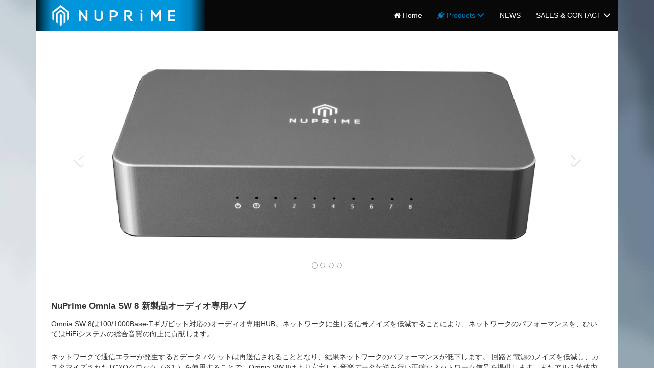

--- FILE ---
content_type: text/html
request_url: https://nuprime.jp/products/wireless/omnia-sw-8.html
body_size: 3564
content:
<!DOCTYPE html>
<html lang="ja">
<head>
<meta charset="utf-8">
<meta http-equiv="X-UA-Compatible" content="IE=edge">
<meta name="viewport" content="width=device-width, initial-scale=1">
<!-- The above 3 meta tags *must* come first in the head; any other head content must come *after* these tags -->
<title>Omnia SW-8 | NuPrime</title>

<!-- Bootstrap -->
<link href="../../css/bootstrap.css" rel="stylesheet" type="text/css">

<!-- HTML5 shim and Respond.js for IE8 support of HTML5 elements and media queries --> 
<!-- WARNING: Respond.js doesn't work if you view the page via file:// --> 
<!--[if lt IE 9]>
      <script src="https://oss.maxcdn.com/html5shiv/3.7.2/html5shiv.min.js"></script>
      <script src="https://oss.maxcdn.com/respond/1.4.2/respond.min.js"></script>
    <![endif]-->

<link href="https://maxcdn.bootstrapcdn.com/font-awesome/4.3.0/css/font-awesome.min.css" rel="stylesheet">
<link href="../../css/mycss.css" rel="stylesheet" type="text/css">
</head>
<body>
<div id="page-surround">
  <div id="page-top" class="container">
    <nav class="navbar navbar-inverse navbar-static-top dropdown-bk">
      <div class="navbar-header">
        <button type="button" class="navbar-toggle" data-toggle="collapse" data-target="#navbar" aria-expanded="false" aria-controls="navbar"> <span class="sr-only">Toggle navigation</span> <span class="icon-bar"></span> <span class="icon-bar"></span> <span class="icon-bar"></span> </button>
        <a id="logo" class="navbar-brand" href="../../"></a> </div>
      <div id="navbar" class="collapse navbar-collapse">
        <ul class="nav navbar-nav pull-right" >
          <li><a href="../../index.html"><span class="fa fa-home" aria-hidden="true"></span> Home</a></li>
          <li class="dropdown active"><a href="" class="dropdown-toggle" data-toggle="dropdown" aria-haspopup="true" aria-expanded="false"><span class="fa fa-plug"></span> Products <span class="glyphicon glyphicon-menu-down"></span></a>
            <ul class="dropdown-menu dropdown-menu-right ">
              <li class="dropdown-submenu"><a href="../amp" class="dropdown-toggle dropdown-toggle2" data-toggle="dropdown" area-haspopup="true" area-expanded="false">Amplifiers and Preamps</a>
                <ul class="dropdown-menu">
                  <li><a href="../amp/amg-pra.html" class="dropdown-toggle dropdown-toggle2" data-toggle="dropdown">AMG PRA</a></li>
                  <li><a href="../amp/amg-sta.html" class="dropdown-toggle dropdown-toggle2" data-toggle="dropdown">AMG STA</a></li>
<li><a href="../amp/amg-sta-se.html" class="dropdown-toggle dropdown-toggle2" data-toggle="dropdown">AMG STA SE</a></li>
                  <li><a href="../discon/ida-8.html" class="dropdown-toggle dropdown-toggle2" data-toggle="dropdown">IDA-8</a></li>
                  <li><a href="../amp/sta-9.html" class="dropdown-toggle dropdown-toggle2" data-toggle="dropdown">STA-9</a></li>
                  <li><a href="../amp/sta-9x.html" class="dropdown-toggle dropdown-toggle2" data-toggle="dropdown">STA-9X</a></li>
                </ul>
              </li>
              <li class="dropdown-submenu"><a href="../dacs" class="dropdown-toggle dropdown-toggle2" data-toggle="dropdown" area-haspopup="true" area-expanded="false">DACs &amp; Headphone Amps</a>
                <ul class="dropdown-menu">
                  <li><a href="../dacs/dac-9x.html" class="dropdown-toggle dropdown-toggle2" data-toggle="dropdown">DAC-9X</a></li>
                </ul>
              </li>
              <li class="dropdown-submenu active"><a href="../wireless" class="dropdown-toggle dropdown-toggle2" data-toggle="dropdown" area-haspopup="true" area-expanded="false">Network audio</a>
                <ul class="dropdown-menu">
                  <li class="active"><a href="../wireless/omnia-sw-8.html" class="dropdown-toggle dropdown-toggle2" data-toggle="dropdown">SW-8</a></li>
                </ul>
              </li>
              <li class="dropdown-submenu"><a href="../player" class="dropdown-toggle dropdown-toggle2" data-toggle="dropdown" area-haspopup="true" area-expanded="false">Player</a>
                <ul class="dropdown-menu">
                  
                  <li><a href="../discon/cdt-9.html" class="dropdown-toggle dropdown-toggle2" data-toggle="dropdown">CDT-9</a></li>
                  <li><a href="../discon/cdt-8.html" class="dropdown-toggle dropdown-toggle2" data-toggle="dropdown">CDT-8</a></li>                </ul>
              </li>
              <li><a href="../discon/index.html" target="_blank">終了製品</a></li>
            </ul>
          </li>
          <li><a href="../../news">NEWS</a></li>
          <li class="dropdown"><a href="" class="dropdown-toggle" data-toggle="dropdown" aria-haspopup="true" aria-expanded="false">SALES &amp; CONTACT <span class="glyphicon glyphicon-menu-down"></span></a>
            <ul class="dropdown-menu dropdown-menu-right ">
              <li><a href="https://www.fuhlen.jp/contact/" class="dropdown-toggle dropdown-toggle2" data-toggle="dropdown" target="_blank"><span class="fa fa-envelope-o"></span> Contact</a></li>
              <li><a href="../../sales-contact/where-to-buy.html" class="dropdown-toggle dropdown-toggle2" data-toggle="dropdown" target="_blank"><span class="fa fa-location-arrow"></span> Where To Buy</a></li>
              <li><a href="../../sales-contact/about-us.html" class="dropdown-toggle dropdown-toggle2" data-toggle="dropdown"><span class="fa fa-globe"></span> About Us</a></li>
            </ul>
          </li>
        </ul>
      </div>
      <!--/.nav-collapse --> 
    </nav>
    <!-- Carousel
    ================================================== --> 
    <!-- 
    data-ride="carousel"を入れると自動的にスライドが開始される
-->
    
    <div id="myCarousel" class="carousel slide products-main" data-ride="carousel"> 
      <!-- Indicators
        Carouselのid名を合わせる、スライダーの数だけ用意する
            data-slide-toで何番目のスライドへ移動するか指定する、0から始めるので１つめのスライドなら0を指定
     -->
      <ol class="carousel-indicators">
        <li data-target="#myCarousel" data-slide-to="0" class="active"></li>
        <li data-target="#myCarousel" data-slide-to="1"></li>
        <li data-target="#myCarousel" data-slide-to="2"></li>
        <li data-target="#myCarousel" data-slide-to="3"></li>
      </ol>
      <!-- ここからCarouselの中身 -->
      <div class="carousel-inner" role="listbox"> 
        <!-- item = １ページ、activeを入れたところが最初に表示される -->
        <div class="item active"> <img class="first-slide" src="../../images/products/SW-8/SW-8_3.png" alt="First slide">
          <div class="container"> </div>
        </div>
        <div class="item"> <img class="second-slide" src="../../images/products/SW-8/SW-8_4.jpg" alt="Second slide"> </div>
        <div class="item"> <img class="third-slide" src="../../images/products/SW-8/SW-8_2.jpg" alt="Third slide"> </div>
        <div class="item"> <img class="fourth-slide" src="../../images/products/SW-8/SW-8_1.jpg" alt="Fourth slide"> </div>
      </div>
      
      <!-- ページ送りボタン、ここもCarouselのid名を合わせる --> 
      <a class="left carousel-control" href="#myCarousel" role="button" data-slide="prev"> <span class="glyphicon glyphicon-chevron-left" aria-hidden="true"></span> <span class="sr-only">Previous</span> </a> <a class="right carousel-control" href="#myCarousel" role="button" data-slide="next"> <span class="glyphicon glyphicon-chevron-right" aria-hidden="true"></span> <span class="sr-only">Next</span> </a> </div>
    <!-- /.carousel -->
    
    <div class="products-main">
      <section>
        <h4 class="big">NuPrime Omnia SW 8 新製品オーディオ専用ハブ</h4>
        <p>Omnia SW 8は100/1000Base-Tギガビット対応のオーディオ専用HUB。ネットワークに生じる信号ノイズを低減することにより、ネットワークのパフォーマンスを、ひいてはHiFiシステムの総合音質の向上に貢献します。</p>
        <p>ネットワークで通信エラーが発生するとデータ
          パケットは再送信されることとなり、結果ネットワークのパフォーマンスが低下します。 回路と電源のノイズを低減し、カスタマイズされたTCXOクロック（※1 ）を使用することで、Omnia SW 8はより安定した音楽データ伝送を行い正確なネットワーク信号を提供します。またアルミ筐体内部に高周波を除去する EMI アブソーバーを採用し、筐体内部のノイズを低減してネットワーク信号への影響を根絶。ハイエンド・オーディオシステムの総合音質向上に貢献します。</p>
      </section>
      <section class="spec">
        <h4>■スペック</h4>
        <table class="table">
          <tbody>
            <tr>
              <td>インターフェース：</td>
              <td>8 × Audio Grade 100/1000 Base T ポート</td>
            </tr>
            <tr>
              <td>電源：</td>
              <td>LED （緑 × １）</td>
            </tr>
            <tr>
              <td>アラーム：</td>
              <td>LED （赤 × １）</td>
            </tr>
            <tr>
              <td>ポートステータス：</td>
              <td>LED （リンク アクティビティ） × ８</td>
            </tr>
            <tr>
              <td>メインクロック精度：</td>
              <td>25°C で 0.1 ppm</td>
            </tr>
            <tr>
              <td>主電源回路：</td>
              <td>17.78 dB @ 100MHz x2</td>
            </tr>
            <tr>
              <td>クロック生成回路：</td>
              <td>20.79 dB @ 100MHz x2</td>
            </tr>
            <tr>
              <td>外部電源：</td>
              <td>5VDC 5W AC アダプター</td>
            </tr>
            <tr>
              <td>製品の寸法（W×D×H ㎜）：</td>
              <td>154.5mm×85mm×26mm</td>
            </tr>
            <tr>
              <td>重量：</td>
              <td>1.2 Kg （総重量）</td>
            </tr>
            <tr>
              <td>本体価格</td>
              <td>&yen;99,000（税込）</td>
            </tr>
            
          </tbody>
        </table>
        <p>＊仕様や価格は予告無く変更する場合があります。</p>
      </section>
      <section>
        <div class="container-fluid">
          <div class="row">
            <div class="col-sm-12"> <img class="img-responsive" src="../../images/products/SW-8/TCXO.jpg"></div>
			  <h3 style="text-align: left;">※TCXO （温度補償水晶発振器)</h3>
			  <p>水晶発振器の一つで、範囲の広い温度補償回路と精度の高い水晶振動子を組み合わせ極めて安定した発振信号を出力します。 Omnia SW 8に採用されているTCXOは、標準のTCXOよりもはるかに高い精度を持つカスタマイズされたものです。その結果、より正確なネットワーク信号と安定した音楽データ伝送が実現します。</p>
			  <h3>EMIアブソーバー</h3>
			  <p>Omnia SW-8は、ボトムケースの内側にEMIアブソーバー（高周波吸収素材）を利用して回路ノイズをさらに低減しています。</p>
            <div class="col-sm-12"><img class="img-responsive" src="../../images/products/SW-8/network-noise-absorber-1.jpg"></div>
			  <h3>ジッターの測定結果</h3>
			  <p>Omnia SW-8からのネットワーク信号の品質は、ジッタ測定において一般的なスイッチの品質よりも90％優れています。</p>
            <div class="col-sm-12"><img class="img-responsive" style="display:block; margin-left: auto; margin-right: auto"  src="../../images/products/SW-8/standard-switch-jitter.png"></div>
            <p style="text-align: center;">一般的なHUB</p>
            <div class="col-sm-12"><img class="img-responsive" style="display:block; margin-left: auto; margin-right: auto" src="../../images/products/SW-8/SW8-jitter.png"></div>
            <p style="text-align: center;">Omnia SW-8</p>
            <p>&nbsp;</p>
          </div>
        </div>
      </section>
      <div class="page-top"> <a href="#page-top">Back to top</a> </div>
    </div>
  </div>
  <div class="container">
    <div id="footer">
      <p>Contact Info / 輸入総代理店 フューレンコーディネート / Toll Free：0120-004884</p>
    </div>
  </div>
</div>

<!-- jQuery (necessary for Bootstrap's JavaScript plugins) --> 
<script src="https://ajax.googleapis.com/ajax/libs/jquery/1.11.3/jquery.min.js"></script> 
<!-- Include all compiled plugins (below), or include individual files as needed --> 
<script src="../../js/bootstrap.min.js"></script> 
<script src="../../js/transition.js"></script> 
<script src="../../js/tooltip.js"></script> 
<script>
 $("[rel='tooltip']").tooltip();    
    $('.thum-img').hover(
        function(){
            $(this).find('.caption2').slideDown(500); //.fadeIn(250)
        },
        function(){
            $(this).find('.caption2').slideUp(250); //.fadeOut(205)
        }
    ); 
	
  $('.dropdown-toggle2').click(function() {
    var location = $(this).attr('href');
    window.location.href = location;
    return false;
});
	  


</script>
</body>
</html>

--- FILE ---
content_type: text/css
request_url: https://nuprime.jp/css/mycss.css
body_size: 912
content:
@charset "UTF-8";
/* CSS Document */

html,
body {
  height: 100%;
  /* html と body 要素はパディングやマージンを持てません。*/
}

#page-surround {
	overflow: hidden;
	background-color: #E8ECEE;
	background-repeat: no-repeat;
	background-position: top center;
	background-size: 100% 1600px;
	background-attachment: fixed;
	/*min-height: 1000px;*/
	background-image: url(../images/background.jpg);
    min-height: 100%;
    height: auto;
      /* フッターの高さ分だけ、ネガティブインデントを指定 */
/*    margin: 0 auto -60px;
*/      /* フッターの高さ分だけ、パディングを指定 */
/*    padding: 0 0 60px;
*/}
#logo {
	display: block;
	margin: 0 auto;
	padding: 15px 10px;
	position: absolute;
	top: 0;
	background-color: #007dba;
	background-repeat: no-repeat;
	background-position: center;
	background-image: url(../images/logo.png);
	width: 332px;
	height: 60px;
}
@media (max-width : 415px ){
  #logo {background-image: url(../images/logo_s.png);
  	width: 220px;}   }
/* フッター
-------------------------------------------------- */

/* ここでフッターの高さを指定 */
#footer {
	height: 80px;
	background-color: #E6E6E6;
	text-align: center;
}
#footer p {
	padding-top:30px;
	color:#333;
}

/* -----------------------------
          about us 用 
-------------------------------*/
.aboutus {
	background-color: #FFF;
	margin: 0;
	padding:30px 30px 80px;
}
.aboutus section {
	padding:10px 30px;
}
.aboutus h4 {
	padding-bottom:20px;
}

/* -----------------------------
     where to buy 用 
-------------------------------*/

.shop-main {
	background: #fff;
	padding: 30px;
}
@media (min-width: 768px) {
.shop-main {
	padding: 30px 50px;
}
}
.shop-main h3 {
		padding-bottom:30px;
}
.shop-main h3 span {
	font-size:10px;
	color:#666;
}
.shop-main h4 {
	display: block;
	width: 100%;
	background-color: #DBDBDB;
	padding: 10px;
	color: #333;
}
.shop-main h6 {
	font-size:14px;
	font-weight:bold;
}
.shop-main ul {
	list-style:none;}
.shop-main ul li{
	line-height:200%;
}

.shop-main span.fa {
	padding-right:10px;
}

/* -----------------------------
          news 用 
-------------------------------*/
.news {
	background-color: #FFF;
	margin: 0;
	padding:30px 15px;
}
.news section {
	padding:30px 30px 40px;
}
.news section h4 {
	font-size:16px;
	font-weight:bold;
}
.news section p.date {
	color:#CCC;
	font-size:10px;
}
.news section dl.event dd{
	padding-left:15px;
	padding-bottom:20px;
}
@media (min-width: 768px) {
.news {
	padding:30px 60px;
}
.news section dl.event {
	padding:0;
}
.news section dl.event dt {
	width:120px;
	float:left;
	font-weight:normal;
}
.news section dl.event dd {
	padding:0;
	margin-left:120px;
}
}

/* -----------------------------
          products用 
-------------------------------*/
.products-main {
	background-color: #FFF;
	margin: 0;
}
.products-main section {
	padding: 30px;
	padding-bottom:15px;
}
.products-main h4 {
	margin: 0;
	padding-bottom: 15px;
}
.products-main h4.big {
	font-size:120%;
	font-weight:bold;
}

.products-main h5 {
	font-weight:bold;
}
.products-main h5.big{
	font-size:110%;
}

.products-main p{
	padding-bottom:15px;
}

.products-main section.update {
	background-color: #A2B8DC;
}
.page-top a {
	padding: 30px;
	text-decoration: none;
}
.products-main .img-responsive {
	margin: 0;
	padding: 0;
}
